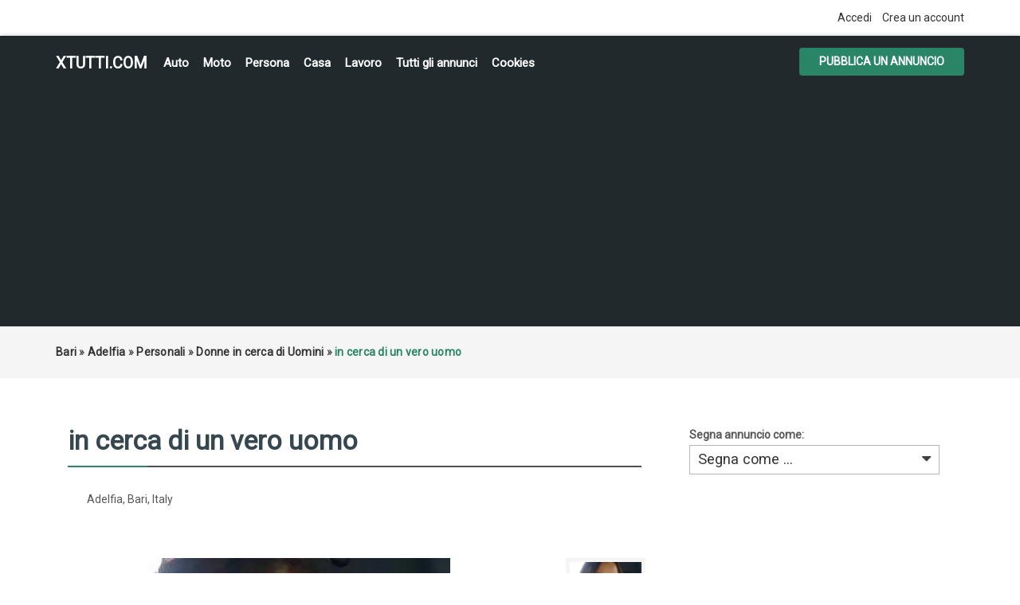

--- FILE ---
content_type: text/html; charset=UTF-8
request_url: https://xtutti.com/personali/donne-in-cerca-di-uomini/in-cerca-di-un-vero-uomo_i62205
body_size: 6343
content:
<!DOCTYPE html><html lang="it">
<head>
<meta charset="utf-8">
<link rel="preconnect" href="https://xtutti.com">
<link rel="preconnect" href="https://pagead2.googlesyndication.com/" crossorigin>
<link rel="preconnect" href="https://fundingchoicesmessages.google.com/" crossorigin>
<link rel="dns-prefetch" href="https://googleads.g.doubleclick.net/">
<link rel="preload" href="https://fonts.googleapis.com/css?family=Roboto:400,700&display=swap" as="style">

<script async src="https://pagead2.googlesyndication.com/pagead/js/adsbygoogle.js?client=ca-pub-1433707347740951"
     crossorigin="anonymous"></script>
<link rel="preload" as="image" href="https://xtutti.com/oc-content/uploads/622/185927.webp">
	 
<title>Adelfia | Bari | Italy | Donne in cerca di Uomini | xtutti.com | in cerca di un vero uomo Casa, Auto, Moto, Personali, Offerte di lavoro</title>
<meta name="description" content="Donne in cerca di Uomini - Bari - Adelfia - Sono una donna molto romantica di 34 anni alla ricerca di un uomo di età compresa tra 43 e 80 anni. e chi è pronto per u..." />
<meta name="keywords" content="Donne in cerca di Uomini, Adelfia, Donne in cerca di Uomini Adelfia, Bari, Donne in cerca di Uomini Bari, Donne in cerca di Uomini Bari Adelfia, Bari Adelfia" />
<meta http-equiv="Expires" content="Fri, Jan 01 1970 00:00:00 GMT" />
<meta name="viewport" content="width=device-width,initial-scale = 1.0, maximum-scale = 5.0" />
<meta name="apple-mobile-web-app-capable" content="yes">
<meta name="apple-mobile-web-app-status-bar-style" content="black">
<link rel="shortcut icon" href="/oc-content/themes/osclasswizards/images/fav/favicon.ico" type="image/x-icon" />
<link rel="apple-touch-icon" sizes="180x180" href="/oc-content/themes/osclasswizards/images/fav/apple-touch-icon.png">
<link rel="icon" type="image/png" sizes="32x32" href="/oc-content/themes/osclasswizards/images/fav/favicon-32x32.png">
<link rel="icon" type="image/png" sizes="16x16" href="/oc-content/themes/osclasswizards/images/fav/favicon-16x16.png">
<link rel="manifest" href="/oc-content/themes/osclasswizards/images/fav/site.webmanifest">
<link href="https://xtutti.com/oc-content/themes/osclasswizards/js/jquery-ui/jquery-ui-1.10.2.custom.min.css" rel="stylesheet" type="text/css" />
<script>
    var osclasswizards = window.osclasswizards || {};
    osclasswizards.base_url = 'https://xtutti.com/index.php';
    osclasswizards.langs = {"delete":"Elimina","cancel":"Annulla"};
    osclasswizards.fancybox_prev = 'Immagine precedente';
    osclasswizards.fancybox_next = 'Immagine successiva';
    osclasswizards.fancybox_closeBtn = 'Chiudi';
    osclasswizards.locations_input_as = 'text';
    osclasswizards.rtl_view = '0';
</script>
<!--Ie Js-->
<!--[if lt IE 7]> <html class="no-js ie6 oldie" lang="en"> <![endif]-->
<!--[if IE 7]>    <html class="no-js ie7 oldie" lang="en"> <![endif]-->
<!--[if IE 8]>    <html class="no-js ie8 oldie" lang="en"> <![endif]-->
<!--[if lt IE 9]>
	<script src="http://html5shim.googlecode.com/svn/trunk/html5.js"></script>
    <![endif]-->

<link href="https://xtutti.com/oc-content/themes/osclasswizards/css/bootstrap.min.css" rel="stylesheet" type="text/css" />
<link href="https://xtutti.com/oc-content/themes/osclasswizards/css/main.css" rel="stylesheet" type="text/css" />


<link href="https://xtutti.com/oc-content/themes/osclasswizards/css/apps-green.css" rel="stylesheet" type="text/css" />


<!-- Facebook Open Graph Tags-->
<meta property="og:title" content="Adelfia | Bari | Italy | Donne in cerca di Uomini | xtutti.com | in cerca di un vero uomo" />
<meta property="og:site_name" content="Adelfia | Bari | Italy | Donne in cerca di Uomini | xtutti.com | in cerca di un vero uomo"/>
<meta property="og:url" content="https://xtutti.com/personali/donne-in-cerca-di-uomini/in-cerca-di-un-vero-uomo_i62205" />
<meta property="og:description" content="Donne in cerca di Uomini - Bari - Adelfia - Sono una donna molto romantica di 34 anni alla ricerca di un uomo di età compresa tra 43 e 80 anni. e chi è pronto per u..." />
<meta property="og:locale" content="it_IT" />
<meta property="og:image" content="https://xtutti.com/oc-content/uploads/622/185927.webp" />
<meta property="og:place" content="Italy, Bari, Adelfia" />
<meta property="og:type" content="product" />
<meta property="product:availability" content="Available" />
<meta property="product:retailer_item_id" content="62205" />

<!-- Twitter Tags-->
<meta name="twitter:card" content="summary" />
<meta name="twitter:site" content="@melissa" />
<meta name="twitter:title" content="Adelfia | Bari | Italy | Donne in cerca di Uomini | xtutti.com | in cerca di un vero uomo" />
<meta name="twitter:description" content="Donne in cerca di Uomini - Bari - Adelfia - Sono una donna molto romantica di 34 anni alla ricerca di un uomo di età compresa tra 43 e 80 anni. e chi è pronto per u..." />
<meta name="twitter:image" content="https://xtutti.com/oc-content/uploads/622/185927.webp" />



<script>var imRqName="Il tuo nome: questo campo è obbligatorio, inserisci il tuo nome per favore.";var imDsName="Il tuo nome: il nome è troppo breve, inserisci almeno 3 caratteri.";var imRqEmail="La tua email: questo campo è obbligatorio, inserisci la tua email per favore.";var imDsEmail="La tua email: l\'indirizzo che hai inserito non è in formato valido.";var imRqTitle="Titolo: inserisci il titolo di questa conversazione.";var imDsTitle="Titolo: il titolo è troppo corto, inserisci almeno 2 caratteri.";var imRqMessage="Messaggio: questo campo è obbligatorio, inserisci il tuo messaggio.";var imDsMessage="Messaggio: inserire almeno 2 caratteri.";</script>

<meta name="robots" content="index, follow" />
<meta name="googlebot" content="index, follow" />
<link href="https://cdnjs.cloudflare.com/ajax/libs/font-awesome/4.7.0/css/font-awesome.min.css" rel="stylesheet" type="text/css" />
<link href="https://xtutti.com/oc-content/plugins/instant_messenger/css/user.css?v=20260122042723" rel="stylesheet" type="text/css" />
<link href="https://xtutti.com/oc-includes/osclass/assets/js/fineuploader/fineuploader.css" rel="stylesheet" type="text/css" />
<link href="https://xtutti.com/oc-content/themes/osclasswizards/css/ajax-uploader.css" rel="stylesheet" type="text/css" />
<link href="https://xtutti.com/oc-content/themes/osclasswizards/js/fancybox/jquery.fancybox.css" rel="stylesheet" type="text/css" />
<script type="text/javascript" src="https://xtutti.com/oc-content/themes/osclasswizards/js/jquery.validate.min.js"></script>
<script type="text/javascript" src="https://xtutti.com/oc-includes/osclass/assets/js/date.js"></script>
<script type="text/javascript" src="https://xtutti.com/oc-content/themes/osclasswizards/js/jquery.min.js"></script>
<script type="text/javascript" src="https://xtutti.com/oc-includes/osclass/assets/js/fineuploader/jquery.fineuploader.min.js"></script>
<script type="text/javascript" src="https://xtutti.com/oc-includes/osclass/assets/js/jquery-ui.min.js"></script>
<script type="text/javascript" src="https://xtutti.com/oc-content/themes/osclasswizards/js/fancybox/jquery.fancybox.pack.js"></script>
<script type="text/javascript" src="https://xtutti.com/oc-content/themes/osclasswizards/js/bootstrap.min.js"></script>
<script type="text/javascript" src="https://xtutti.com/oc-content/themes/osclasswizards/js/global.js"></script>




</head>
<body class="item">


<header id="header">
  <div class="top_links">
    <div class="container">
      <div class="language">
                      </div>

      <ul>
                                <li><a id="login_open" href="https://xtutti.com/user/login">
          Accedi          </a></li>
                <li><a href="https://xtutti.com/user/register">
          Crea un account
          </a></li>
                              </ul>
    </div>
  </div>
  <div class="main_header" id="main_header">
    <div class="container">
      <div id="logo"> <a href="/">xtutti.com</a> <span id="description">Annunci gratuiti per chi vuole cercare e trovare casa, lavoro, incontri, auto e moto.  Inserisci annuncio gratis.</span> </div>
<h2 class="pull-right toggle">Menu <i class="fa fa-align-justify"></i></h2>
      <ul class="links menu_celulare">
	  <li><a href="/veicoli/auto">Auto</a></li>
	  <li><a href="/veicoli/moto-e-scooter">Moto</a></li>
	  <li><a href="/personali">Persona</a></li>
	  <li><a href="/immobili/case-appartamenti-in-vendita">Casa</a></li>
      <li><a href="/lavoro-servizi">Lavoro</a></li>
	  <li><a href="/search">Tutti gli annunci</a></li>

	  
                <li> <a href="https://xtutti.com/cookies-p25">Cookies</a> </li>
        
      </ul>
      <div class="publish">
                <a class="btn btn-success" href="https://xtutti.com/item/new/69">
        Pubblica un annuncio
        </a>
              </div>
    </div>
  </div>
      

  
</header>
<div class="wrapper-flash">
    <div class="breadcrumb">
    <div class="container"> <ul class="breadcrumb" itemscope itemtype="http://schema.org/BreadcrumbList"><meta itemprop="name" content="Breadcrumb"/>
<li itemscope itemprop="itemListElement" itemtype="http://schema.org/ListItem" class="first-child" ><a href="https://xtutti.com/bari-r781533" itemprop="item"><span itemprop="name">Bari</span></a><meta itemprop="position" content="1" /></li>

<li itemscope itemprop="itemListElement" itemtype="http://schema.org/ListItem" > &raquo; <a href="https://xtutti.com/adelfia-c282248" itemprop="item"><span itemprop="name">Adelfia</span></a><meta itemprop="position" content="2" /></li>

<li itemscope itemprop="itemListElement" itemtype="http://schema.org/ListItem" > &raquo; <a href="https://xtutti.com/personali" itemprop="item"><span itemprop="name">Personali</span></a><meta itemprop="position" content="3" /></li>

<li itemscope itemprop="itemListElement" itemtype="http://schema.org/ListItem" > &raquo; <a href="https://xtutti.com/personali/donne-in-cerca-di-uomini" itemprop="item"><span itemprop="name">Donne in cerca di Uomini</span></a><meta itemprop="position" content="4" /></li>

<li itemscope itemprop="itemListElement" itemtype="http://schema.org/ListItem" class="last-child" > &raquo; <span itemprop="name">in cerca di un vero uomo</span><meta itemprop="position" content="5" /></li>
</ul>
 </div>
  </div>
    </div>
<div class="wrapper" id="content">
<div class="container">
<div id="main">

<div class="row">
  <div class="col-sm-7 col-md-8">
    <div id="item-content">
            <h1 class="title title_code"> <strong>in cerca di un vero uomo</strong> </h1>
      

<div class="prezzo-su">		
          &nbsp;          		
</div>
<ul class="item-header">
                <li>
          <ul id="item_location">
<li>Adelfia, Bari, Italy</li>
          </ul>
        </li>
        </ul>

<br clear="all" />
            <div class="item-photos">
        <div class="row">
                    <div class="col-md-10" style="position: relative;z-index: 1;"> <a href="https://xtutti.com/oc-content/uploads/622/185927.webp" class="main-photo" title="Immagine 1 / 1"> <img width="480" height="640" class="img-responsive" src="https://xtutti.com/oc-content/uploads/622/185927.webp" data-src="https://xtutti.com/oc-content/uploads/622/185927.webp" alt="in cerca di un vero uomo" title="in cerca di un vero uomo" /> </a>

		  </div>
          <div class="col-md-2">
            <div class="thumbs">
                            <a href="https://xtutti.com/oc-content/uploads/622/185927.webp" class="fancybox" data-fancybox-group="group" title="Immagine 1 / 1"> <img loading="lazy" src="https://xtutti.com/oc-content/uploads/622/185927_thumbnail.webp" data-src="https://xtutti.com/oc-content/uploads/622/185927_thumbnail.webp "width="140" height="166" alt="in cerca di un vero uomo" title="in cerca di un vero uomo" class="img-responsive"/> </a>
                          </div>
          </div>
                  </div>
      </div>
            <div id="description">

        <p>Sono una donna molto romantica di 34 anni alla ricerca di un uomo di età compresa tra 43 e 80 anni. e chi è pronto per una relazione seria e molto dolce con me ..  contattami se vuoi davvero vivere una vita serena .. tutto ciò di cui ho bisogno è vero amore e sincerità, se sei un uomo serio e onesto, sentiti libero di contattarmi con il tuo numero di telefono in modo che possiamo parlare meglio</p>
	<h2>Contatta</h2>	
<!-- Mostra numero -->		

<script type="text/javascript">
        $(document).ready(function(){
    $("#showHideContent").click(function () {
        if ($("#mostra").is(":hidden")) {
            $("#mostra").show("slow");
        } else {
            $("#mostra").hide("slow");
        }
        return false;
    });
});
    
    </script> 		
		
<button id="showHideContent" class="Mostra_numero">Mostra numero</button>		
		
        <div id="custom_fields">
                    <br />
	  
          <div class="meta_list" id="mostra" style="display:none;">
                                              </div>
                  </div>
		<div class="nome">Nome:  melissa</div>
<div class="prezzo-giu">		
          &nbsp;          		
</div>
        <a href="https://xtutti.com/user/login" class="im-contact"><span class="im-top">Invia messaggio</span><span class="im-bot">Solo per utenti registrati</span><i class="fa fa-envelope"></i></a><i class="fa fa-calendar-o"></i> Inserito il 2019/10/18		

<br clear="all">
		
        <ul class="contact_button">
          <li>
                                    
                                              </li>

          <li><a href="https://xtutti.com/item/send-friend/62205" rel="nofollow">
            Condividere            </a></li>
                    <li><a class="see_all" href="">
            Tutti annunci
            </a> </li>
        </ul>
              </div>
    </div>

	
            <div id="comments">
            <h2 class="title">
        Commenti      </h2>
            <ul id="comment_error_list">
      </ul>
          <script type="text/javascript">
    $(document).ready(function(){
    // Code for form validation
      $("form[name=comment_form]").validate({
        rules: {
          body: {
            required: true,
            minlength: 1
          },
          authorEmail: {
            required: true,
            email: true
          }
        },
        messages: {
          authorEmail: {
            required: "E-mail: questo campo è richiesto.",
            email: "Indirizzo email non valido."
          },
          body: {
            required: "Commento: questo campo è obbligatorio.",
            minlength: "Commento: questo campo è obbligatorio."
          }
        },
        wrapper: "li",
                  errorLabelContainer: "#comment_error_list",
          invalidHandler: function(form, validator) {
            $('html,body').animate({ scrollTop: $('#comment_error_list').offset().top }, { duration: 250, easing: 'swing'});
          },
          submitHandler: function(form){
            $('button[type=submit], input[type=submit]').attr('disabled', 'disabled');
            form.submit();
          }
              });
    });
    </script>
                <div class="comments_list">
                <div class="comment">
          <h4>Risposta <em>
            di            Maurizio:</em></h4>
          <p>Ciao piacere sono Maurizio ho 50 anni se vuoi ci possiamo conoscere 3936197422 </p>
                  </div>
                <div class="comment">
          <h4>anore <em>
            di            giuseppe:</em></h4>
          <p>cio mi chiamo giuseppe ho 42 anni single in cerca di una relazione seria </p>
                  </div>
                <div class="comment">
          <h4>Thomas <em>
            di            Thomas Hettmann:</em></h4>
          <p>Hi ich würde mich sehr freuen dich kennenzulernen ich bin 49 Jahre alt und komme aus Deutschland meine phone number +4915202448033 ich würde mich sehr freuen bitte melde dich </p>
                  </div>
                <div class="comment">
          <h4> <em>
            di            Vito:</em></h4>
          <p>Sei troppo Bona </p>
                  </div>
                <div class="comment">
          <h4> <em>
            di            Vito:</em></h4>
          <p>Ciao se vuoi mi puoi chiamare al numero 3475783134 sono curioso di conoscerti </p>
                  </div>
                <div class="pagination">  </div>
      </div>
            <div class="comment_form">
        <div class="title">

            Aggiungi un commento pubblico...

        </div>
        <div class="resp-wrapper">
          <form action="https://xtutti.com/index.php" method="post" name="comment_form" id="comment_form"><input type='hidden' name='octoken' value='40h6zi9ku3mc' />
            <fieldset>
              <input type="hidden" name="action" value="add_comment" />
              <input type="hidden" name="page" value="item" />
              <input type="hidden" name="id" value="62205" />
                            <div class="form-group">
                <label class="control-label" for="authorName">
                  Il tuo nome                </label>
                <div class="controls">
                  <input id="authorName" type="text" name="authorName" value="" />                </div>
              </div>
              <div class="form-group">
                <label class="control-label" for="authorEmail">
                  La tua email                </label>
                <div class="controls">
                  <input id="authorEmail" type="text" name="authorEmail" value="" />                </div>
              </div>
                            <div class="form-group">
                <label class="control-label" for="title">
                  Titolo                </label>
                <div class="controls">
                  <input id="title" type="text" name="title" value="" />                </div>
              </div>
              <div class="form-group">
                <label class="control-label" for="body">
                  Commento                </label>
                <div class="controls textarea">
                  <textarea id="body" name="body" rows="10"></textarea>                </div>
              </div>
              <div class="actions">
                <button type="submit" class="btn btn-success">
                Invia                </button>
              </div>
            </fieldset>
          </form>
        </div>
      </div>
    </div>
        	
	
<div class="similar_ads">
  <h2 class="title">
    Annunci correlati  </h2>
  
<ul class="listings_list listing-card" id="listing-card-list">
      <li class="listings_list listing-card">
    <div class="list_space"> <span class="ribbon"> <i class="fa fa-star"></i> </span>
      <div class="row">
        <div class="col-sm-4 col-md-4">
          <figure>
                                    <a class="listing-thumb" href="https://xtutti.com/personali/donne-in-cerca-di-uomini/sono-una-donna-semplice-di-34-anni_i48227" title="Sono una donna semplice di 34 anni"><img src="https://xtutti.com/oc-content/uploads/482/224593_thumbnail.webp" title="" alt="Sono una donna semplice di 34 anni" width="200" height="240" class="img-responsive"></a>
                                  </figure>
        </div>
        <div class="col-sm-8 col-md-8">
          <div class="info">
            <div class="detail_info">
              <h3><a href="https://xtutti.com/personali/donne-in-cerca-di-uomini/sono-una-donna-semplice-di-34-anni_i48227" title="Sono una donna semplice di 34 anni">Sono una donna semplice di 34 anni</a></h3>
             
              <div class="attribute_list"> 
                                <span class="currency-value"> &nbsp;</span>
                			  
			  <span class="category"><i class="fa fa-shopping-cart"></i> Donne in cerca di Uomini</span> <span class="location"><i class="fa fa-map-marker"></i> Bari                                (Bari)
                                </span> <span class="date"> <i class="fa fa-clock-o"></i> 2022/09/01 </span>

              </div>
              <p>Io sono una donna semplice di 34 anni, ho messo questo annuncio perché sto cercando l'uomo della mia...</p>	
                          </div>
          </div>
        </div>
      </div>
    </div>
  </li>
      <li class="listings_list listing-card">
    <div class="list_space"> <span class="ribbon"> <i class="fa fa-star"></i> </span>
      <div class="row">
        <div class="col-sm-4 col-md-4">
          <figure>
                                    <a class="listing-thumb" href="https://xtutti.com/personali/donne-in-cerca-di-uomini/sono-una-ragazza-di-29-anni-che-cerca-l-amore_i48025" title="Sono una ragazza di 29 anni che cerca l&#39;amore"><img src="https://xtutti.com/oc-content/themes/osclasswizards/images/no_photo-200x240.webp" title="" alt="Sono una ragazza di 29 anni che cerca l&#39;amore" width="200" height="240" class="img-responsive"></a>
                                  </figure>
        </div>
        <div class="col-sm-8 col-md-8">
          <div class="info">
            <div class="detail_info">
              <h3><a href="https://xtutti.com/personali/donne-in-cerca-di-uomini/sono-una-ragazza-di-29-anni-che-cerca-l-amore_i48025" title="Sono una ragazza di 29 anni che cerca l&#39;amore">Sono una ragazza di 29 anni che cerca l'amore</a></h3>
             
              <div class="attribute_list"> 
                                <span class="currency-value"> &nbsp;</span>
                			  
			  <span class="category"><i class="fa fa-shopping-cart"></i> Donne in cerca di Uomini</span> <span class="location"><i class="fa fa-map-marker"></i> Bitonto                                (Bari)
                                </span> <span class="date"> <i class="fa fa-clock-o"></i> 2022/08/21 </span>

              </div>
              <p>Sono una ragazza di 29 anni che cerca un uomo serio e sincero per condividere il mio cuore con lui S...</p>	
                          </div>
          </div>
        </div>
      </div>
    </div>
  </li>
      <li class="listings_list listing-card">
    <div class="list_space"> <span class="ribbon"> <i class="fa fa-star"></i> </span>
      <div class="row">
        <div class="col-sm-4 col-md-4">
          <figure>
                                    <a class="listing-thumb" href="https://xtutti.com/personali/donne-in-cerca-di-uomini/ci-sono-veri-e-veri-uomini-qui-se-e-cosi-allora-contattatemi-per-una-lunga-e-duratura-relazione_i47140" title="Ci sono veri e veri uomini qui? Se è così allora contattatemi per una lunga e duratura relazione."><img src="https://xtutti.com/oc-content/uploads/471/167912_thumbnail.webp" title="" alt="Ci sono veri e veri uomini qui? Se è così allora contattatemi per una lunga e duratura relazione." width="200" height="240" class="img-responsive"></a>
                                  </figure>
        </div>
        <div class="col-sm-8 col-md-8">
          <div class="info">
            <div class="detail_info">
              <h3><a href="https://xtutti.com/personali/donne-in-cerca-di-uomini/ci-sono-veri-e-veri-uomini-qui-se-e-cosi-allora-contattatemi-per-una-lunga-e-duratura-relazione_i47140" title="Ci sono veri e veri uomini qui? Se è così allora contattatemi per una lunga e duratura relazione.">Ci sono veri e veri uomini qui? Se è così allora contattatemi per una lunga e duratura relazione.</a></h3>
             
              <div class="attribute_list"> 
                                <span class="currency-value"> &nbsp;</span>
                			  
			  <span class="category"><i class="fa fa-shopping-cart"></i> Donne in cerca di Uomini</span> <span class="location"><i class="fa fa-map-marker"></i> Bari                                (Bari)
                                </span> <span class="date"> <i class="fa fa-clock-o"></i> 2022/06/26 </span>

              </div>
              <p>Sono una ragazza molto bella e con personalità che va in cammino, singolo e alla ricerca della mia a...</p>	
                          </div>
          </div>
        </div>
      </div>
    </div>
  </li>
  </ul>
</div>
	
	
	
	
  </div>
  <div class="col-sm-5 col-md-4">
        <div class="alert_block">
            <form action="https://xtutti.com/index.php" method="post" name="mask_as_form" id="mask_as_form"><input type='hidden' name='octoken' value='40h6zi9ku3mc' />
        <input type="hidden" name="id" value="62205" />
        <input type="hidden" name="as" value="spam" />
        <input type="hidden" name="action" value="mark" />
        <input type="hidden" name="page" value="item" />
	   <label>Segna annuncio come:
        <select name="as" id="as" class="mark_as">
          <option>
          Segna come ...          </option>
          <option value="spam">
          Segna come spam          </option>
          <option value="badcat">
          Contrassegna come errato          </option>
          <option value="repeated">
          Contrassegna come duplicato          </option>
          <option value="expired">
          Contrassegna come scaduto          </option>
          <option value="offensive">
          Contrassegna come offensivo          </option>
        </select>
	   </label>
      </form>
          </div>
    
<div id="sidebar">


  
      
    
  
  
</div>

  </div>
</div>



</div>
</div>
</div>

<div class="container">

</div>
<footer id="footer">
  <div class="container">
    <div class="footer">
                  <ul>
                        <li> <a href="https://xtutti.com/user/login">
          Accedi          </a></li>
                <li> <a href="https://xtutti.com/user/register">
          Crea un account
          </a> </li>
                                        <li> <a href="https://xtutti.com/cookies-p25">Cookies</a> </li>
                <li> <a href="https://xtutti.com/contact">
          Contatto          </a> </li>
                <li class="publish"> <a href="https://xtutti.com/item/new/69">
          Pubblica il tuo annuncio
          </a> </li>
              </ul>

<div style="text-align:center;">
<ul>
	  <li><a href="/immobili">Immobili</a></li>
	  <li><a href="/veicoli/auto">Auto</a></li>
	  <li><a href="/veicoli/moto-e-scooter">Moto e Scooter</a></li>
	  <li><a href="/personali/donne-in-cerca-di-uomini">Donna cerca Uomo</a></li>
	  <li><a href="/personali/uomini-in-cerca-di-donne">Uomo cerca Donna</a></li>
      <li><a href="/lavoro-servizi">Lavoro</a></li>
	  <li><a href="/Privacy-GDPR-e-Cookie-Policy.html">Informativa sulla Privacy, GDPR e Cookie Policy</a></li>
	  


	

</ul>	  
</div> 	  
<div style="text-align:center;"> &copy; 2026 xtutti.com </div> 
    </div>
  </div>
</footer>
<script type="application/ld+json">
{
  "@context": "https://schema.org/", 
  "@type": "Product", 
  "name": "Adelfia | Bari | Italy | Donne in cerca di Uomini | xtutti.com | in cerca di un vero uomo",
  "image": "https://xtutti.com/oc-content/uploads/622/185927.webp",
  "description": "Donne in cerca di Uomini - Bari - Adelfia - Sono una donna molto romantica di 34 anni alla ricerca di un uomo di età compresa tra 43 e 80 anni. e chi è pronto per u...",
  "brand": "xtutti.com",
    "offers": {
    "@type": "Offer",
    "itemOffered": "in cerca di un vero uomo",
    "url": "https://xtutti.com/personali/donne-in-cerca-di-uomini/in-cerca-di-un-vero-uomo_i62205",
    "priceCurrency": "EUR",
    "price": "0",
    "priceValidUntil": "2020-10-17",
    "availability": "https://schema.org/InStock"
  },
  "aggregateRating": {
    "@type": "AggregateRating",
    "ratingValue": "0",
    "bestRating": "5",
    "worstRating": "0",
    "ratingCount": "5",
    "reviewCount": "5"
  }
  }
</script>
    <div id="footer-links" class="ais-backlinks" style="float:left;width:100%;clear:both;"></div><script src="https://xtutti.com/oc-content/themes/osclasswizards/js/main.js"></script><link href="https://fonts.googleapis.com/css?family=Roboto:400" rel="stylesheet">
</body></html>


--- FILE ---
content_type: text/html; charset=utf-8
request_url: https://www.google.com/recaptcha/api2/aframe
body_size: 265
content:
<!DOCTYPE HTML><html><head><meta http-equiv="content-type" content="text/html; charset=UTF-8"></head><body><script nonce="lct5QUp0A-wjknurgqmuvg">/** Anti-fraud and anti-abuse applications only. See google.com/recaptcha */ try{var clients={'sodar':'https://pagead2.googlesyndication.com/pagead/sodar?'};window.addEventListener("message",function(a){try{if(a.source===window.parent){var b=JSON.parse(a.data);var c=clients[b['id']];if(c){var d=document.createElement('img');d.src=c+b['params']+'&rc='+(localStorage.getItem("rc::a")?sessionStorage.getItem("rc::b"):"");window.document.body.appendChild(d);sessionStorage.setItem("rc::e",parseInt(sessionStorage.getItem("rc::e")||0)+1);localStorage.setItem("rc::h",'1769095645834');}}}catch(b){}});window.parent.postMessage("_grecaptcha_ready", "*");}catch(b){}</script></body></html>